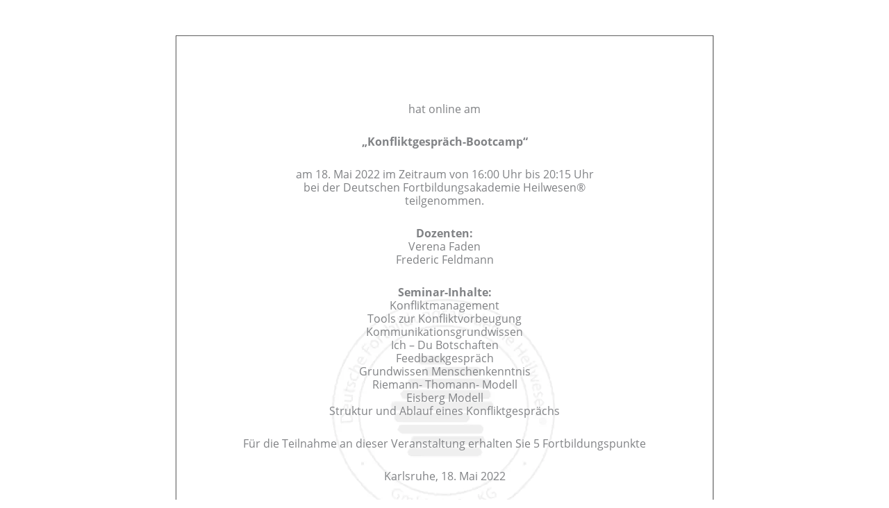

--- FILE ---
content_type: text/css
request_url: https://dfa-heilwesen.online/wp-content/themes/astra-child/style.css?ver=a20643c01379dcd9b4a9094ffd20e49b
body_size: 4048
content:
/*
Theme Name: Astra Child
Theme URI: https://wpastra.com/
Template: astra
Author: Brainstorm Force
Author URI: https://wpastra.com/about/
Description: Astra is fast, fully customizable & beautiful WordPress theme suitable for blog, personal portfolio, business website and WooCommerce storefront. It is very lightweight (less than 50KB on frontend) and offers unparalleled speed. Built with SEO in mind, Astra comes with Schema.org code integrated and is Native AMP ready so search engines will love your site. It offers special features and templates so it works perfectly with all page builders like Elementor, Beaver Builder, Visual Composer, SiteOrigin, Divi, etc. Some of the other features: # WooCommerce Ready # Responsive # RTL & Translation Ready # Extendible with premium addons # Regularly updated # Designed, Developed, Maintained & Supported by Brainstorm Force. Looking for a perfect base theme? Look no further. Astra is fast, fully customizable and WooCommerce ready theme that you can use for building any kind of website!
Tags: custom-menu,custom-logo,entertainment,one-column,two-columns,left-sidebar,e-commerce,right-sidebar,custom-colors,editor-style,featured-images,full-width-template,microformats,post-formats,rtl-language-support,theme-options,threaded-comments,translation-ready,blog
Version: 2.3.5.1585916105
Updated: 2020-04-03 14:15:05

*/
/* open-sans-300 - latin */
@font-face {
  font-display: block;
  font-family: 'Open Sans';
  font-style: normal;
  font-weight: 300;
  src: url('fonts/open-sans-v17-latin-300.eot'); /* IE9 Compat Modes */
  src: local('Open Sans Light'), local('OpenSans-Light'),
       url('fonts/open-sans-v17-latin-300.eot?#iefix') format('embedded-opentype'), /* IE6-IE8 */
       url('fonts/open-sans-v17-latin-300.woff2') format('woff2'), /* Super Modern Browsers */
       url('fonts/open-sans-v17-latin-300.woff') format('woff'), /* Modern Browsers */
       url('fonts/open-sans-v17-latin-300.ttf') format('truetype'), /* Safari, Android, iOS */
       url('fonts/open-sans-v17-latin-300.svg#OpenSans') format('svg'); /* Legacy iOS */
}
/* open-sans-300italic - latin */
@font-face {
  font-display: block;
  font-family: 'Open Sans';
  font-style: italic;
  font-weight: 300;
  src: url('fonts/open-sans-v17-latin-300italic.eot'); /* IE9 Compat Modes */
  src: local('Open Sans Light Italic'), local('OpenSans-LightItalic'),
       url('fonts/open-sans-v17-latin-300italic.eot?#iefix') format('embedded-opentype'), /* IE6-IE8 */
       url('fonts/open-sans-v17-latin-300italic.woff2') format('woff2'), /* Super Modern Browsers */
       url('fonts/open-sans-v17-latin-300italic.woff') format('woff'), /* Modern Browsers */
       url('fonts/open-sans-v17-latin-300italic.ttf') format('truetype'), /* Safari, Android, iOS */
       url('fonts/open-sans-v17-latin-300italic.svg#OpenSans') format('svg'); /* Legacy iOS */
}
/* open-sans-regular - latin */
@font-face {
  font-display: block;
  font-family: 'Open Sans';
  font-style: normal;
  font-weight: 400;
  src: url('fonts/open-sans-v17-latin-regular.eot'); /* IE9 Compat Modes */
  src: local('Open Sans Regular'), local('OpenSans-Regular'),
       url('fonts/open-sans-v17-latin-regular.eot?#iefix') format('embedded-opentype'), /* IE6-IE8 */
       url('fonts/open-sans-v17-latin-regular.woff2') format('woff2'), /* Super Modern Browsers */
       url('fonts/open-sans-v17-latin-regular.woff') format('woff'), /* Modern Browsers */
       url('fonts/open-sans-v17-latin-regular.ttf') format('truetype'), /* Safari, Android, iOS */
       url('fonts/open-sans-v17-latin-regular.svg#OpenSans') format('svg'); /* Legacy iOS */
}
/* open-sans-italic - latin */
@font-face {
  font-display: block;
  font-family: 'Open Sans';
  font-style: italic;
  font-weight: 400;
  src: url('fonts/open-sans-v17-latin-italic.eot'); /* IE9 Compat Modes */
  src: local('Open Sans Italic'), local('OpenSans-Italic'),
       url('fonts/open-sans-v17-latin-italic.eot?#iefix') format('embedded-opentype'), /* IE6-IE8 */
       url('fonts/open-sans-v17-latin-italic.woff2') format('woff2'), /* Super Modern Browsers */
       url('fonts/open-sans-v17-latin-italic.woff') format('woff'), /* Modern Browsers */
       url('fonts/open-sans-v17-latin-italic.ttf') format('truetype'), /* Safari, Android, iOS */
       url('fonts/open-sans-v17-latin-italic.svg#OpenSans') format('svg'); /* Legacy iOS */
}
/* open-sans-600 - latin */
@font-face {
  font-display: block;
  font-family: 'Open Sans';
  font-style: normal;
  font-weight: 600;
  src: url('fonts/open-sans-v17-latin-600.eot'); /* IE9 Compat Modes */
  src: local('Open Sans SemiBold'), local('OpenSans-SemiBold'),
       url('fonts/open-sans-v17-latin-600.eot?#iefix') format('embedded-opentype'), /* IE6-IE8 */
       url('fonts/open-sans-v17-latin-600.woff2') format('woff2'), /* Super Modern Browsers */
       url('fonts/open-sans-v17-latin-600.woff') format('woff'), /* Modern Browsers */
       url('fonts/open-sans-v17-latin-600.ttf') format('truetype'), /* Safari, Android, iOS */
       url('fonts/open-sans-v17-latin-600.svg#OpenSans') format('svg'); /* Legacy iOS */
}
/* open-sans-600italic - latin */
@font-face {
  font-display: block;
  font-family: 'Open Sans';
  font-style: italic;
  font-weight: 600;
  src: url('fonts/open-sans-v17-latin-600italic.eot'); /* IE9 Compat Modes */
  src: local('Open Sans SemiBold Italic'), local('OpenSans-SemiBoldItalic'),
       url('fonts/open-sans-v17-latin-600italic.eot?#iefix') format('embedded-opentype'), /* IE6-IE8 */
       url('fonts/open-sans-v17-latin-600italic.woff2') format('woff2'), /* Super Modern Browsers */
       url('fonts/open-sans-v17-latin-600italic.woff') format('woff'), /* Modern Browsers */
       url('fonts/open-sans-v17-latin-600italic.ttf') format('truetype'), /* Safari, Android, iOS */
       url('fonts/open-sans-v17-latin-600italic.svg#OpenSans') format('svg'); /* Legacy iOS */
}
/* open-sans-700 - latin */
@font-face {
  font-display: block;
  font-family: 'Open Sans';
  font-style: normal;
  font-weight: 700;
  src: url('fonts/open-sans-v17-latin-700.eot'); /* IE9 Compat Modes */
  src: local('Open Sans Bold'), local('OpenSans-Bold'),
       url('fonts/open-sans-v17-latin-700.eot?#iefix') format('embedded-opentype'), /* IE6-IE8 */
       url('fonts/open-sans-v17-latin-700.woff2') format('woff2'), /* Super Modern Browsers */
       url('fonts/open-sans-v17-latin-700.woff') format('woff'), /* Modern Browsers */
       url('fonts/open-sans-v17-latin-700.ttf') format('truetype'), /* Safari, Android, iOS */
       url('fonts/open-sans-v17-latin-700.svg#OpenSans') format('svg'); /* Legacy iOS */
}
/* open-sans-700italic - latin */
@font-face {
  font-display: block;
  font-family: 'Open Sans';
  font-style: italic;
  font-weight: 700;
  src: url('fonts/open-sans-v17-latin-700italic.eot'); /* IE9 Compat Modes */
  src: local('Open Sans Bold Italic'), local('OpenSans-BoldItalic'),
       url('fonts/open-sans-v17-latin-700italic.eot?#iefix') format('embedded-opentype'), /* IE6-IE8 */
       url('fonts/open-sans-v17-latin-700italic.woff2') format('woff2'), /* Super Modern Browsers */
       url('fonts/open-sans-v17-latin-700italic.woff') format('woff'), /* Modern Browsers */
       url('fonts/open-sans-v17-latin-700italic.ttf') format('truetype'), /* Safari, Android, iOS */
       url('fonts/open-sans-v17-latin-700italic.svg#OpenSans') format('svg'); /* Legacy iOS */
}
/* open-sans-800 - latin */
@font-face {
  font-display: block;
  font-family: 'Open Sans';
  font-style: normal;
  font-weight: 800;
  src: url('fonts/open-sans-v17-latin-800.eot'); /* IE9 Compat Modes */
  src: local('Open Sans ExtraBold'), local('OpenSans-ExtraBold'),
       url('fonts/open-sans-v17-latin-800.eot?#iefix') format('embedded-opentype'), /* IE6-IE8 */
       url('fonts/open-sans-v17-latin-800.woff2') format('woff2'), /* Super Modern Browsers */
       url('fonts/open-sans-v17-latin-800.woff') format('woff'), /* Modern Browsers */
       url('fonts/open-sans-v17-latin-800.ttf') format('truetype'), /* Safari, Android, iOS */
       url('fonts/open-sans-v17-latin-800.svg#OpenSans') format('svg'); /* Legacy iOS */
}
/* open-sans-800italic - latin */
@font-face {
  font-display: block;
  font-family: 'Open Sans';
  font-style: italic;
  font-weight: 800;
  src: url('fonts/open-sans-v17-latin-800italic.eot'); /* IE9 Compat Modes */
  src: local('Open Sans ExtraBold Italic'), local('OpenSans-ExtraBoldItalic'),
       url('fonts/open-sans-v17-latin-800italic.eot?#iefix') format('embedded-opentype'), /* IE6-IE8 */
       url('fonts/open-sans-v17-latin-800italic.woff2') format('woff2'), /* Super Modern Browsers */
       url('fonts/open-sans-v17-latin-800italic.woff') format('woff'), /* Modern Browsers */
       url('fonts/open-sans-v17-latin-800italic.ttf') format('truetype'), /* Safari, Android, iOS */
       url('fonts/open-sans-v17-latin-800italic.svg#OpenSans') format('svg'); /* Legacy iOS */
}
/* rufina-regular - latin */
@font-face {
  font-display: block;
  font-family: 'Rufina';
  font-style: normal;
  font-weight: 400;
  src: url('fonts/rufina-v7-latin-regular.eot'); /* IE9 Compat Modes */
  src: local('Rufina'), local('Rufina-Regular'),
       url('fonts/rufina-v7-latin-regular.eot?#iefix') format('embedded-opentype'), /* IE6-IE8 */
       url('fonts/rufina-v7-latin-regular.woff2') format('woff2'), /* Super Modern Browsers */
       url('fonts/rufina-v7-latin-regular.woff') format('woff'), /* Modern Browsers */
       url('fonts/rufina-v7-latin-regular.ttf') format('truetype'), /* Safari, Android, iOS */
       url('fonts/rufina-v7-latin-regular.svg#Rufina') format('svg'); /* Legacy iOS */
}
.countdown {
  list-style-type: none;
  margin-bottom: 0;
  margin-left: 0;
  padding: none;
  display: -webkit-box;
  display: -ms-flexbox;
  display: flex;
  -ms-flex-pack: distribute;
      justify-content: space-around;
} 
.countdown li {
  width: 20%;
  text-align: center;
  margin: 0 2.5%;
  background: white;
  font-size: 28px;
  border-radius: 10px;
  padding: 10px;
}
.countdown li p {
  margin: 0;
  font-size: 10px;
  position: relative;
  bottom: 10px;
}
@media (max-width: 767px) {
.countdown li p {
  font-size: 8px;
}
}
.req {
  color: #e80000 !important;
}
.llms-categories {
  display: none;
}
.course_cat-abschlusstest .llms-button-wrapper,
.llms-quiz-results-history,
.llms-attempts,
.course_cat-abschlusstest .llms-enroll-date{
  display: none;
}
.ast-site-identity {
  max-width: 260px;
}
#primary-menu .menu-item:last-child a {
  padding-right: 0;
}
*::-moz-selection {
  background-color: none !important;
}
*::selection {
  background-color: none !important;
}
input:focus,
.main-header-menu > .menu-item > a:focus {
  outline: none;
}
.main-header-menu > .menu-item::-moz-selection {
  background-color: none !important;
}
.main-header-menu > .menu-item::selection,
.main-header-menu > .menu-item:focus,
.main-header-menu > .menu-item > a:focus {
  background-color: none !important;
}
.main-header-menu > .menu-item > a {
  text-transform: uppercase;
  font-weight: 600;
}
.llms-price-wrapper {
  padding: 0 15px;
  margin-bottom: 15px;
}
.llms-price-wrapper .price,
.llms-price-wrapper .old-price {
  display: inline-block;
  margin-right: 5px;
}
.llms-price-wrapper .old-price {
  font-weight: lighter;
  text-decoration: line-through;
  font-size: 14px;
}
.llms-price-wrapper .price {
  font-weight: bold;
}
.llms-price-wrapper .new-price {
  color: #BE1F23;
}
.llms-percentage-wrapper {
  padding: 0 10px;
  background: #FBAF15;
  position: absolute;
  top: 20px;
  left: 20px;
  font-size: 14px;
  font-weight: bold;
  color:white;
}
.llms-certificate-container .llms_certificate, .llms-certificate-container .llms_my_certificate {
  margin: 80px 40px;
  line-height: 1.2;
}
.llms-certificate-container {
  height: 1130px !important;
}
.llms-print-certificate button[name=llms_generate_cert] {
  display: none !important;
}
.llms-certificate-container .llms-summary h1 {
  display: none !important;
}
.llms-certificate-container .llms-summary {
  text-align: center;
}
/*
.my-endpoint a.llms-sd-link::before {
  content: "\f0a3";
}
*/
.certificate-background {
  margin-bottom: -1104px !important;
}
.llms_certificate-template-default {
  background: white !important;
}
@media print { 
  .llms-summary, .llms-certificate-container .llms_certificate, .llms-certificate-container .llms_my_certificate,
  .llms-certificate-container .llms_certificate p, .llms-certificate-container .llms_my_certificate p,
  .llms-certificate-container .llms_certificate h3, .llms-certificate-container .llms_my_certificate h3,
  .llms-certificate-container .llms_certificate strong, .llms-certificate-container .llms_my_certificate strong {
    background: transparent !important;
    background-color: transparent !important;
  }
  .llms-certificate-container {
    -webkit-transform: scale(0.9);
        -ms-transform: scale(0.9);
            transform: scale(0.9);-webkit-transform-origin: 50% 0;-ms-transform-origin: 50% 0;transform-origin: 50% 0;
    margin-left: 10%;
    margin-top: 2%;
  }
}
.cert-box {
  width: 300px;
  height: 200px;
  padding: 0 20px;
  display: -webkit-box;
  display: -ms-flexbox;
  display: flex;
  -webkit-box-align: center;
      -ms-flex-align: center;
          align-items: center;
  float: left;
  border: 2px solid #152965;
  margin-right:  20px;
  margin-top: 20px;
  text-align: center;
}
.nav-next a, .nav-previous a {
  text-transform: uppercase !important;
  background-color: #F8B017;
  border-style: solid;
  border-width: 1px 1px 1px 1px;
  border-color: #F8B017;
  border-radius: 0px 0px 0px 0px;
  color: white !important;
  height: auto !important;
  margin: 0;
}
.llms-loop-item-content {
  padding-bottom: 0;
  position: relative;
  margin-bottom: 50px;
}
.single .llms-button-wrapper {
  position: relative;
  bottom: 0;
}
.single .llms-button-wrapper .checkout-btn {
  text-transform: uppercase !important;
  background-color: #F8B017;
  border-style: solid;
  border-width: 1px 1px 1px 1px;
  border-color: #F8B017;
  border-radius: 0px 0px 0px 0px;
  color: white !important;
  height: auto !important;
  margin: 0;
  display: block;
  padding: 5px;
}
.llms-button-wrapper {
  position: absolute;
  bottom: -40px;
  padding-top: 15px;
}
.llms-button-wrapper .checkout-btn {
  text-transform: uppercase !important;
  background-color: #152965;
  border-style: solid;
  border-width: 1px 1px 1px 1px;
  border-color: #152965;
  border-radius: 0px 0px 0px 0px;
  color: white !important;
  height: auto !important;
  margin: 0;
  display: block;
  padding: 5px;
}
.llms-button-wrapper .enrolled-btn {
  text-transform: uppercase !important;
  background-color: grey;
  border-style: solid;
  border-width: 1px 1px 1px 1px;
  border-color: grey;
  border-radius: 0px 0px 0px 0px;
  color: white !important;
  height: auto !important;
  margin: 0;
  display: block;
  padding: 5px;
}
.instructor-button-wrapper {
  margin: 0 5px;
}
.instructor-button-wrapper .more-btn {
  text-transform: uppercase !important;
  background-color: #152965;
  border-style: solid;
  border-width: 1px 1px 1px 1px;
  border-color: #152965;
  border-radius: 0px 0px 0px 0px;
  color: white !important;
  height: auto !important;
  margin: 0;
  display: block;
  padding: 5px;
  text-align: center;
}
.llms-question-wrapper ol.llms-question-choices li.llms-choice input:checked+.llms-marker {
  background: #FCAB19;
  color: black;
}
.llms-button-quiz-complete {
  background: #BF1E27 !important;
  position: absolute !important;
  right: 0 !important;
}
.llms-quiz-wrapper.hide-info p,
.llms-quiz-wrapper.hide-info .llms-quiz-meta-title,
.llms-quiz-wrapper.hide-info .llms-quiz-meta-info {
  display: none;
}
.llms-instructor-info .llms-instructors .llms-author {
  margin-bottom: 0;
}
.llms-sd-item.orders,
.llms-sd-item.notifications {
  display: none;
}
.home .llms-meta-info,
.home .llms-syllabus-wrapper {
  display: none;
}
.llms-instructor-info .llms-meta-title {
  display: none;
}
.llms-categories a {
  margin-left: 5px;
}
.llms-single-checkut-wrapper {
  display: -webkit-box;
  display: -ms-flexbox; 
  display: flex;
  -webkit-box-align: center;
      -ms-flex-align: center;
          align-items: center;
  margin-bottom: 50px;
  background: #f0f0f0;
}
.llms-single-checkut-wrapper .llms-button-wrapper,
.llms-single-checkut-wrapper .llms-price-wrapper {
  -webkit-box-flex: 1;
      -ms-flex: 1;
          flex: 1;
}
.llms-single-checkut-wrapper .llms-button-wrapper {
  padding-top: 0;
}
.llms-single-checkut-wrapper .llms-price-wrapper {
  margin-bottom: 0;
  text-align: center;
  padding: 0;
}
.llms-loop-item-footer .llms-author-info {
  margin: 0 2px 0 0 !important;
}
.llms-loop-item-content .llms-featured-image,
.border-img img,
.single .entry-header .post-thumb img {
  border: 2px solid rgb(241, 241, 241);
}
.llms-enroll-status {
  display: none !important;
}
.author .content {
  background: white;
  padding: 30px;
}
.author .avatar {
  border-radius: 50%;
  margin-top: 2px;
  display: inline-block;
  margin-right: 20px;
}
.author .name {
  display: inline-block;
}
.author .top {
  display: -webkit-box;
  display: -ms-flexbox; 
  display: flex;
  margin-bottom: 40px;
}
.author .sidebar-main {
  background: white;
  padding: 30px;
}
.llms-meta-info .llms-meta-title {
  display: none;
}
.llms-form-field {
  padding-top: 10px;
}
.llms-field-button {
  border-radius: 0;
}
.single-course .llms-instructor-info .llms-instructors .llms-author .llms-author-info.bio {
  display: none;
}
@media (min-width: 540px) {
  .llms-loop-item .llms-loop-item-content {
    min-height: 500px;
  }
}
@media (min-width: 678px) {
  .llms-loop-item .llms-loop-item-content {
    min-height: 600px;
  }
}
.nf-form-fields-required {
  display: none;
}
.checkbox-wrap {
  -webkit-box-align: start;
      -ms-flex-align: start;
          align-items: flex-start;
}
.checkbox-wrap .nf-field-label {
  width: auto !important;
}
.checkbox-wrap .nf-field-description {
  margin-right: 0 !important;
}
.checkbox-wrap .nf-field-description span {
  background: transparent !important;
  color: black !important;
}
.nf-form-content  {
  max-width: 100% !important;
}
.nf-form-content input[type=button] {
  text-transform: uppercase !important;
  background-color: #152965  !important;
  border-style: solid  !important;
  border-width: 1px  !important;
  border-color: #152965  !important;
  border-radius: 0  !important;
  color: #fff !important;
  height: auto !important;
  margin: 0  !important;
  display: block  !important;
  padding: 10px 30px;
}
.llms-question-wrapper ol.llms-question-choices li.llms-choice.type--picture {
  width: 50% !important;
  margin-right: 50% !important;
} 
.ast-container .llms-tooltip {
  z-index: 100;
}
.gallery {
  -moz-column-count: 4;
  -webkit-column-count: 4;
  column-count: 4;
  -moz-column-gap: 0.5em;
  -webkit-column-gap: 0.5em;
  column-gap: 0.5em;
}
.elementor-slideshow__share-links a {
  display: none;
}
.elementor-slideshow__share-links a:last-child {
  display: block;
}
@media (max-width: 768px) {
  .gallery {
    -moz-column-count: 2;
    -webkit-column-count: 2;
    column-count: 2;
    -moz-column-gap: 0.5em;
    -webkit-column-gap: 0.5em;
    column-gap: 0.5em;
    }
}

--- FILE ---
content_type: text/css
request_url: https://dfa-heilwesen.online/wp-content/themes/astra-child/css/style.css?ver=a20643c01379dcd9b4a9094ffd20e49b
body_size: 2662
content:


/* rufina-regular - latin */
@font-face {
  font-display: block;
  font-family: 'Rufina';
  font-style: normal;
  font-weight: 400;
  src: url('fonts/rufina-v7-latin-regular.eot'); /* IE9 Compat Modes */
  src: local('Rufina'), local('Rufina-Regular'),
       url('fonts/rufina-v7-latin-regular.eot?#iefix') format('embedded-opentype'), /* IE6-IE8 */
       url('fonts/rufina-v7-latin-regular.woff2') format('woff2'), /* Super Modern Browsers */
       url('fonts/rufina-v7-latin-regular.woff') format('woff'), /* Modern Browsers */
       url('fonts/rufina-v7-latin-regular.ttf') format('truetype'), /* Safari, Android, iOS */
       url('fonts/rufina-v7-latin-regular.svg#Rufina') format('svg'); /* Legacy iOS */
}
.countdown {
  list-style-type: none;
  margin-bottom: 0;
  margin-left: 0;
  padding: none;
  display: -webkit-box;
  display: -ms-flexbox;
  display: flex;
  -ms-flex-pack: distribute;
      justify-content: space-around;
} 
.countdown li {
  width: 20%;
  text-align: center;
  margin: 0 2.5%;
  background: white;
  font-size: 28px;
  border-radius: 10px;
  padding: 10px;
}
.countdown li p {
  margin: 0;
  font-size: 10px;
  position: relative;
  bottom: 10px;
}
@media (max-width: 767px) {
.countdown li p {
  font-size: 8px;
}
}
.req {
  color: #e80000 !important;
}
.llms-categories {
  display: none;
}
.course_cat-abschlusstest .llms-button-wrapper,
.llms-quiz-results-history,
.llms-attempts,
.course_cat-abschlusstest .llms-enroll-date{
  display: none;
}
.ast-site-identity {
  max-width: 260px;
}
#primary-menu .menu-item:last-child a {
  padding-right: 0;
}
*::-moz-selection {
  background-color: none !important;
}
*::selection {
  background-color: none !important;
}
input:focus,
.main-header-menu > .menu-item > a:focus {
  outline: none;
}
.main-header-menu > .menu-item::-moz-selection {
  background-color: none !important;
}
.main-header-menu > .menu-item::selection,
.main-header-menu > .menu-item:focus,
.main-header-menu > .menu-item > a:focus {
  background-color: none !important;
}
.main-header-menu > .menu-item > a {
  text-transform: uppercase;
  font-weight: 600;
}
.llms-price-wrapper {
  padding: 0 15px;
  margin-bottom: 15px;
}
.llms-price-wrapper .price,
.llms-price-wrapper .old-price {
  display: inline-block;
  margin-right: 5px;
}
.llms-price-wrapper .old-price {
  font-weight: lighter;
  text-decoration: line-through;
  font-size: 14px;
}
.llms-price-wrapper .price {
  font-weight: bold;
}
.llms-price-wrapper .new-price {
  color: #BE1F23;
}
.llms-percentage-wrapper {
  padding: 0 10px;
  background: #FBAF15;
  position: absolute;
  top: 20px;
  left: 20px;
  font-size: 14px;
  font-weight: bold;
  color:white;
}
.llms-certificate-container .llms_certificate, .llms-certificate-container .llms_my_certificate {
  margin: 80px 40px;
  line-height: 1.2;
}
.llms-certificate-container {
  height: 1130px !important;
}
.llms-print-certificate button[name=llms_generate_cert] {
  display: none !important;
}
.llms-certificate-container .llms-summary h1 {
  display: none !important;
}
.llms-certificate-container .llms-summary {
  text-align: center;
}
/*
.my-endpoint a.llms-sd-link::before {
  content: "\f0a3";
}
*/
.certificate-background {
  margin-bottom: -1104px !important;
}
.llms_certificate-template-default {
  background: white !important;
}
@media print { 
  .llms-summary, .llms-certificate-container .llms_certificate, .llms-certificate-container .llms_my_certificate,
  .llms-certificate-container .llms_certificate p, .llms-certificate-container .llms_my_certificate p,
  .llms-certificate-container .llms_certificate h3, .llms-certificate-container .llms_my_certificate h3,
  .llms-certificate-container .llms_certificate strong, .llms-certificate-container .llms_my_certificate strong {
    background: transparent !important;
    background-color: transparent !important;
  }
  .llms-certificate-container {
    -webkit-transform: scale(0.9);
        -ms-transform: scale(0.9);
            transform: scale(0.9);-webkit-transform-origin: 50% 0;-ms-transform-origin: 50% 0;transform-origin: 50% 0;
    margin-left: 10%;
    margin-top: 2%;
  }
}
.cert-box {
  width: 300px;
  height: 200px;
  padding: 0 20px;
  display: -webkit-box;
  display: -ms-flexbox;
  display: flex;
  -webkit-box-align: center;
      -ms-flex-align: center;
          align-items: center;
  float: left;
  border: 2px solid #152965;
  margin-right:  20px;
  margin-top: 20px;
  text-align: center;
}
.nav-next a, .nav-previous a {
  text-transform: uppercase !important;
  background-color: #F8B017;
  border-style: solid;
  border-width: 1px 1px 1px 1px;
  border-color: #F8B017;
  border-radius: 0px 0px 0px 0px;
  color: white !important;
  height: auto !important;
  margin: 0;
}
.llms-loop-item-content {
  padding-bottom: 0;
  position: relative;
  margin-bottom: 50px;
}
.single .llms-button-wrapper {
  position: relative;
  bottom: 0;
}
.single .llms-button-wrapper .checkout-btn {
  text-transform: uppercase !important;
  background-color: #F8B017;
  border-style: solid;
  border-width: 1px 1px 1px 1px;
  border-color: #F8B017;
  border-radius: 0px 0px 0px 0px;
  color: white !important;
  height: auto !important;
  margin: 0;
  display: block;
  padding: 5px;
}
.llms-button-wrapper {
  position: absolute;
  bottom: -40px;
  padding-top: 15px;
}
.llms-button-wrapper .checkout-btn {
  text-transform: uppercase !important;
  background-color: #152965;
  border-style: solid;
  border-width: 1px 1px 1px 1px;
  border-color: #152965;
  border-radius: 0px 0px 0px 0px;
  color: white !important;
  height: auto !important;
  margin: 0;
  display: block;
  padding: 5px;
}
.llms-button-wrapper .enrolled-btn {
  text-transform: uppercase !important;
  background-color: grey;
  border-style: solid;
  border-width: 1px 1px 1px 1px;
  border-color: grey;
  border-radius: 0px 0px 0px 0px;
  color: white !important;
  height: auto !important;
  margin: 0;
  display: block;
  padding: 5px;
}
.instructor-button-wrapper {
  margin: 0 5px;
}
.instructor-button-wrapper .more-btn {
  text-transform: uppercase !important;
  background-color: #152965;
  border-style: solid;
  border-width: 1px 1px 1px 1px;
  border-color: #152965;
  border-radius: 0px 0px 0px 0px;
  color: white !important;
  height: auto !important;
  margin: 0;
  display: block;
  padding: 5px;
  text-align: center;
}
.llms-question-wrapper ol.llms-question-choices li.llms-choice input:checked+.llms-marker {
  background: #FCAB19;
  color: black;
}
.llms-button-quiz-complete {
  background: #BF1E27 !important;
  position: absolute !important;
  right: 0 !important;
}
.llms-quiz-wrapper.hide-info p,
.llms-quiz-wrapper.hide-info .llms-quiz-meta-title,
.llms-quiz-wrapper.hide-info .llms-quiz-meta-info {
  display: none;
}
.llms-instructor-info .llms-instructors .llms-author {
  margin-bottom: 0;
}
.llms-sd-item.orders,
.llms-sd-item.notifications {
  display: none;
}
.home .llms-meta-info,
.home .llms-syllabus-wrapper {
  display: none;
}
.llms-instructor-info .llms-meta-title {
  display: none;
}
.llms-categories a {
  margin-left: 5px;
}
.llms-single-checkut-wrapper {
  display: -webkit-box;
  display: -ms-flexbox; 
  display: flex;
  -webkit-box-align: center;
      -ms-flex-align: center;
          align-items: center;
  margin-bottom: 50px;
  background: #f0f0f0;
}
.llms-single-checkut-wrapper .llms-button-wrapper,
.llms-single-checkut-wrapper .llms-price-wrapper {
  -webkit-box-flex: 1;
      -ms-flex: 1;
          flex: 1;
}
.llms-single-checkut-wrapper .llms-button-wrapper {
  padding-top: 0;
}
.llms-single-checkut-wrapper .llms-price-wrapper {
  margin-bottom: 0;
  text-align: center;
  padding: 0;
}
.llms-loop-item-footer .llms-author-info {
  margin: 0 2px 0 0 !important;
}
.llms-loop-item-content .llms-featured-image,
.border-img img,
.single .entry-header .post-thumb img {
  border: 2px solid rgb(241, 241, 241);
}
.llms-enroll-status {
  display: none !important;
}
.author .content {
  background: white;
  padding: 30px;
}
.author .avatar {
  border-radius: 50%;
  margin-top: 2px;
  display: inline-block;
  margin-right: 20px;
}
.author .name {
  display: inline-block;
}
.author .top {
  display: -webkit-box;
  display: -ms-flexbox; 
  display: flex;
  margin-bottom: 40px;
}
.author .sidebar-main {
  background: white;
  padding: 30px;
}
.llms-meta-info .llms-meta-title {
  display: none;
}
.llms-form-field {
  padding-top: 10px;
}
.llms-field-button {
  border-radius: 0;
}
.single-course .llms-instructor-info .llms-instructors .llms-author .llms-author-info.bio {
  display: none;
}
@media (min-width: 540px) {
  .llms-loop-item .llms-loop-item-content {
    min-height: 500px;
  }
}
@media (min-width: 678px) {
  .llms-loop-item .llms-loop-item-content {
    min-height: 600px;
  }
}
.nf-form-fields-required {
  display: none;
}
.checkbox-wrap {
  -webkit-box-align: start;
      -ms-flex-align: start;
          align-items: flex-start;
}
.checkbox-wrap .nf-field-label {
  width: auto !important;
}
.checkbox-wrap .nf-field-description {
  margin-right: 0 !important;
}
.checkbox-wrap .nf-field-description span {
  background: transparent !important;
  color: black !important;
}
.nf-form-content  {
  max-width: 100% !important;
}
.nf-form-content input[type=button] {
  text-transform: uppercase !important;
  background-color: #152965  !important;
  border-style: solid  !important;
  border-width: 1px  !important;
  border-color: #152965  !important;
  border-radius: 0  !important;
  color: #fff !important;
  height: auto !important;
  margin: 0  !important;
  display: block  !important;
  padding: 10px 30px;
}
.llms-question-wrapper ol.llms-question-choices li.llms-choice.type--picture {
  width: 50% !important;
  margin-right: 50% !important;
} 
.ast-container .llms-tooltip {
  z-index: 100;
}
.gallery {
  -moz-column-count: 4;
  -webkit-column-count: 4;
  column-count: 4;
  -moz-column-gap: 0.5em;
  -webkit-column-gap: 0.5em;
  column-gap: 0.5em;
}
.elementor-slideshow__share-links a {
  display: none;
}
.elementor-slideshow__share-links a:last-child {
  display: block;
}
@media (max-width: 768px) {
  .gallery {
    -moz-column-count: 2;
    -webkit-column-count: 2;
    column-count: 2;
    -moz-column-gap: 0.5em;
    -webkit-column-gap: 0.5em;
    column-gap: 0.5em;
    }
}

--- FILE ---
content_type: text/javascript
request_url: https://dfa-heilwesen.online/wp-content/themes/astra-child/js/script.js?ver=a20643c01379dcd9b4a9094ffd20e49b
body_size: 5505
content:
jQuery(document).ready(function($){

  if($('.countdown').length){
    var interval = '';
    $.fn.countdown = function(options, callback) {
      //custom 'this' selector
      thisEl = $(this);

      // array of custom settings
      var settings = {
          'date': null,
          'format': null
      };

      // append the settings array to options
      if (options) {
          $.extend(settings, options);
      }

      //create the countdown processing function
      function countdown_proc() {
          var eventDate = Date.parse(settings.date) / 1000;
          var currentDate = Math.floor($.now() / 1000);

          if (eventDate <= currentDate) {
              callback.call(this);
              clearInterval(interval);
          }

          var seconds = eventDate - currentDate;

          var days = Math.floor(seconds / (60 * 60 * 24));
          //calculate the number of days

          seconds -= days * 60 * 60 * 24;
          //update the seconds variable with number of days removed

          var hours = Math.floor(seconds / (60 * 60));
          seconds -= hours * 60 * 60;
          //update the seconds variable with number of hours removed

          var minutes = Math.floor(seconds / 60);
          seconds -= minutes * 60;
          //update the seconds variable with number of minutes removed

          //conditional statements
          if (days == 1) { thisEl.find(".timeRefDays").text("TAG"); } else { thisEl.find(".timeRefDays").text("TAGE"); }
          if (hours == 1) { thisEl.find(".timeRefHours").text("STUNDE"); } else { thisEl.find(".timeRefHours").text("STUNDEN"); }
          if (minutes == 1) { thisEl.find(".timeRefMinutes").text("MINUTE"); } else { thisEl.find(".timeRefMinutes").text("MINUTEN"); }
          if (seconds == 1) { thisEl.find(".timeRefSeconds").text("SEKUNDE"); } else { thisEl.find(".timeRefSeconds").text("SEKUNDEN"); }

          //logic for the two_digits ON setting
          if (settings.format == "on") {
              days = (String(days).length >= 2) ? days : "0" + days;
              hours = (String(hours).length >= 2) ? hours : "0" + hours;
              minutes = (String(minutes).length >= 2) ? minutes : "0" + minutes;
              seconds = (String(seconds).length >= 2) ? seconds : "0" + seconds;
          }

          //update the countdown's html values.
          thisEl.find(".days").text(days);
          thisEl.find(".hours").text(hours);
          thisEl.find(".minutes").text(minutes);
          thisEl.find(".seconds").text(seconds);
      }

      //run the function
      countdown_proc();

      //loop the function
      interval = setInterval(countdown_proc, 1000);
  };




  //Provide the plugin settings
  $(".countdown").countdown({
      //The countdown end date
      date: "2022-09-07T17:00:00",



      // on (03:07:52) | off (3:7:52) - two_digits set to ON maintains layout consistency
      format: "on"
  },

  function() {
    console.log('TEST');
  });


}





  if($('li.notifications').length){
    $('li.notifications a').text('Benachrichtigungen');
  }
  if($('li.orders').length){
    $('li.orders a').text('Bestell-Verlauf');
  }
  // if($('.llms-loop-item .llms-loop-item-content').length){
  //   $('.llms-loop-item .llms-loop-item-content').matchHeight();
  //   $('.llms-loop-item').matchHeight();
  // }
  if($('.not-a-real-course').length){
    $('.not-a-real-course').each(function(){
      var href = $(this).attr('data-link');
      var anchor = $(this).find('.llms-loop-link');
      console.log(href);
      anchor.attr('href', href);
      anchor.attr('target', '_blank');
    })
  }
  $('#llms-password-change-toggle').click(function(){
    $('label[for="current_password"]').html('Aktuelles Passwort <span class="llms-required">*</span>');
    $('label[for="password"]').html('Neues Passwort <span class="llms-required">*</span>');
    $('label[for="password_confirm"]').html('Neues Passwort bestätigen<span class="llms-required">*</span>');
  })
  if($('.llms-loop-item-footer .llms-author').length){
    $('.llms-loop-item-footer .llms-author').each(function(){
      var label = $(this).find('.label');
      $(this).prepend(label);
      $(this).prepend('<span class="llms-author-info">mit </span>');
    })
  }

  $('.checkout-btn, .bootcamp-anmelden a').click(function(){
    fbq('track', 'InitiateCheckout');
  })


  

    setTimeout(function(){ 
      $('<span style="font-weight:bold;font-size: 11pt; font-family: Calibri, sans-serif;">Für die Zahnarztpraxis:</span>').insertAfter('#nf-field-9-wrap ul > li:nth-child(4)');
     }, 1000);

     setTimeout(function(){ 
      $('<span style="font-weight:bold;font-size: 11pt; font-family: Calibri, sans-serif;">Für die Zahnarztpraxis:</span>').insertAfter('#nf-field-34-wrap ul > li:nth-child(4)');
     }, 1000);
  
  $('a.llms-certificate').attr('target', '_blank');


  
})


jQuery(document).on( 'nfFormReady', function( e, layoutView ) {


  jQuery('#nf-field-52-container').hide();

  jQuery('#nf-field-51').change(function(){
    var val = jQuery(this).val();
    if(val == 'arztpraxis' || val == 'zahnarztpraxis') {
      jQuery('#nf-field-50-container').show();
      jQuery('#nf-field-52-container').hide();
      jQuery('#nf-field-50-container input').addAttr('required');
      jQuery('#nf-field-52-container input').removeAttr('required');
    } else {
      jQuery('#nf-field-50-container').hide();
      jQuery('#nf-field-52-container').show();
      jQuery('#nf-field-50-container input').removeAttr('required');
      jQuery('#nf-field-52-container input').addAttr('required');
    }
  })
});